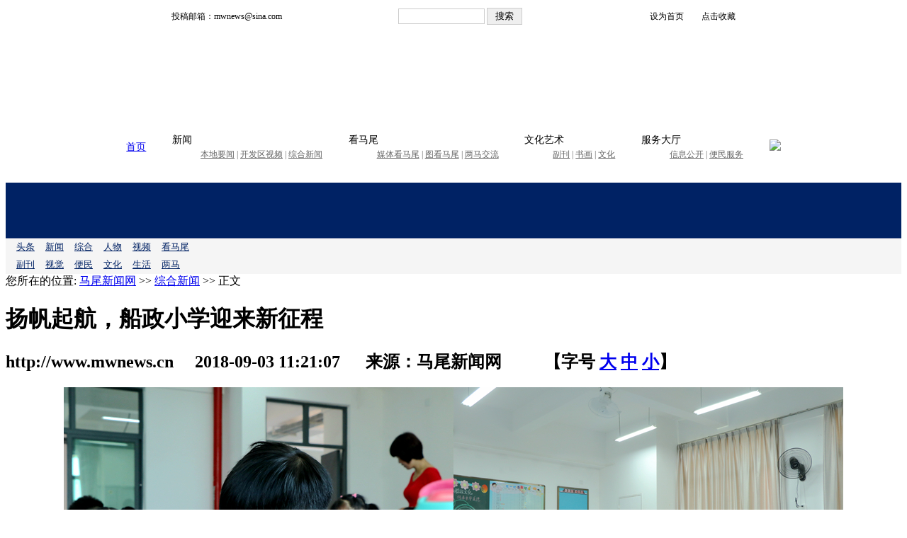

--- FILE ---
content_type: text/html
request_url: https://www.mwnews.cn/html/12/2018-09-03/11210735493.shtml
body_size: 7761
content:
<!DOCTYPE html>
<html lang="zh-CN">
<head>
    <meta charset="utf-8">
    <meta name="keywords" content="马尾新闻网，马尾新闻，马尾" />
    <meta name="description" content="马尾新闻网讯（记者章盈旖文/图）9月3号的早晨，沉寂了近两个月的福州市船政小学里迎来了新的学年，校园里又有了孩子们欢快的身影，处处洋溢着清新的气息。一双双充满童趣的小眼睛用稚嫩却坚定的眼神，注视着缓缓" />
    <meta name="viewport" content="width=device-width,initial-scale=1,minimum-scale=1,maximum-scale=1,user-scalable=yes" />
<title>扬帆起航，船政小学迎来新征程_正文_综合新闻_马尾新闻网</title>
<link href="//img2.fznews.com.cn/area/mwxww/css/web.css" rel="stylesheet" type="text/css" />
<SCRIPT language=JavaScript type=text/javascript>                                         
//========================= 设置字体大中小 start =============                                         
 function doZoom(size){                                         
  var artibody = document.getElementById("artibody");                                         
  if(!artibody){                                         
   return;                                         
  }                                         
  var artibodyChild = artibody.childNodes;                                         
  artibody.style.fontSize = size + "px";                                         
  //再对artibody div内的直接html节点设置fontSize属性                                         
  for(var i = 0; i < artibodyChild.length; i++){                                         
   if(artibodyChild[i].nodeType == 1){                                         
    artibodyChild[i].style.fontSize = size + "px";                                         
   }                                         
  }                                           
 }                                         
//========================= 设置字体大中小 end =============                                         
//========================= 打印正文部分 start =============                                         
//print js begin                                         
 function LoadPrintJsCallBack()                                         
 {                                         
  if(typeof forSPrint == "object" && forSPrint.Print)                                         
  {                                         
   forSPrint.Print();                                         
  }                                         
 }                                         
 function SinaPrintGetBrowser(){                                         
  if (navigator.userAgent.indexOf("MSIE") != -1)                                         
  {                                         
   return 1;                                          
  }                                         
  else if (navigator.userAgent.indexOf("Firefox") != -1)                                         
  {                                         
   return 2;                                          
  }                                         
  else if (navigator.userAgent.indexOf("Navigator") != -1)                                         
  {                                         
   return 3;                                         
  }                                         
  else if (navigator.userAgent.indexOf("Opera") != -1 )                                         
  {                                         
   return 4;                                         
  }else                                         
  {                                         
   return 5;                                         
  }                                         
 }                                         
 function LoadPrintJs()                                         
 {                                         
  var myBrowser = SinaPrintGetBrowser();                                         
  if(myBrowser == 1)                                         
  {                                         
   var js_url = "//img2.fznews.com.cn/www/javascript/print.js";                                         
   var js = document.createElement("script");                                          
   js.setAttribute("type","text/javascript");                                         
   js.setAttribute("src",js_url);                                         
   js.setAttribute("id","sinaPrintJsUrl");                                         
   document.body.insertBefore(js, null);                                         
   document.getElementById("sinaPrintJsUrl").onreadystatechange = LoadPrintJsCallBack;                                         
  }                                         
  else                                         
  {                                         
   var js_url = "//img2.fznews.com.cn/www/javascript/print.js";                                         
   var js = document.createElement("script");                                          
   js.setAttribute("type","text/javascript");                                         
   js.setAttribute("src",js_url);                                         
   js.setAttribute("id","sinaPrintJsUrl");                                         
   js.setAttribute("onload","LoadPrintJsCallBack()");                                         
   document.body.insertBefore(js,null);                                              
  }                                         
 }                                         
//print js end                                         
//========================= 打印正文部分 end =============                                         
function SwitchNewsTag(id,num,count)        
{        
 ClearTagClass(id,count);        
 document.getElementById("tagname_" + id + num).className = "tagf";        
 document.getElementById(id + num).style.display = "";        
}        
function ClearTagClass(id,count)        
{        
 for(i=1;i<=count;i++)        
 {        
  document.getElementById("tagname_" + id + i).className = "tagn";        
  document.getElementById(id + i).style.display = "none";        
 }        
}        
</SCRIPT> 
<script type="text/javascript" src="//img2.fznews.com.cn/plugin/jquery/jquery.min.js"></script>
<script type="text/javascript" src="//img2.fznews.com.cn/area/mwxww/js/jquery.SuperSlide.js"></script>
</head>
<body>
<div id="header-pc">
<style>
  /*top*/
.main{width: 960px;margin: 20px auto;}
  .topheadernav {width: 960px; margin: 0px auto;background: #ffffff;}
  #top { font-size: 12px; line-height: 30px; background: url(//img2.fznews.com.cn/area/mwxww/images/top.jpg) center repeat-x; margin-top: 0; display: flex; justify-content: space-around; align-items: center; }
  #top form input[type='text'] { line-height: 16px; width: 116px; height: 16px; padding: 2px; border: 1px solid #ccc; }
  #top form input[type='submit'] { width: 50px; line-height: 20px; border: 1px solid #ccc; cursor: pointer; }
  #top section a { background-position: left center; background-repeat: no-repeat; padding-left: 16px; }
  #top section a:nth-of-type(1) { background-image: url(//img2.fznews.com.cn/area/mwxww/images/icon_01.gif); margin-right: 6px; }
  #top section a:nth-of-type(2) { background-image: url(//img2.fznews.com.cn/area/mwxww/images/icon_02.gif); }
  /*header*/
  #header { height: 100px; }
  #header section { font-size: 12px; line-height: 20px; background: url(//img2.fznews.com.cn/area/mwxww/images/logo.jpg) center top no-repeat; text-align: center; width: 260px; padding-top: 80px; float: left; }
  #header span { width: 700px; height: 100%; float: right; }
  /*nav*/
  #nav { font-size: 14px; line-height: 20px; background: url(//img2.fznews.com.cn/area/mwxww/images/nav.jpg) center repeat-x; height: 60px; display: flex; justify-content: space-around; align-items: center; }
  #nav section dl dd { font-size: 12px; color: #666; }
  #nav section dl dd a { color: #666; }
</style>
<script type="text/javascript" src="https://img.fznews.com.cn/www/javascript/jquery.cookie.js"></script>  
 <script type="text/javascript" src="https://img.fznews.com.cn/www/javascript/crypto-js.min.js"></script>  
 <script type="text/javascript" src="https://img.fznews.com.cn/www/javascript/common.js"></script>
<!-- top -->
<div class="topheadernav">
<div class="main" id="top">
  <span>投稿邮箱：mwnews@sina.com</span>
  <form action="/index.php?r=news/search" method="post" target="_blank" style="display:">
    <input id="CSRF_TOKEN" name="CSRF_TOKEN" type="hidden">
    <input name="keyword" type="text">
    <input type="submit" value="搜索">
  </form>
  <section>
    <a>设为首页</a>
    <a>点击收藏</a>
  </section>
</div>
<!-- header -->
<div class="main" id="header">
  <section>
    <script src="https://img2.fznews.com.cn/area/mwxww/js/time.js"></script>
  </section>
  <span>
    <video autoplay loop muted src="//img2.fznews.com.cn/area/mwxww/images/700x100.mp4"></video>
  </span>
</div>
<!-- nav -->
<div class="main" id="nav">
  <section><a href="http://www.mwnews.cn/" target="_blank">首页</a></section>
  <section>
    <dl>
      <dt>新闻</dt>
      <dd><a href="/html/2/list.shtml" target="_blank">本地要闻</a> | <a href="/html/45/list.shtml" target="_blank">开发区视频</a> | <a href="/html/12/list.shtml" target="_blank">综合新闻</a></dd>
    </dl>
  </section>
  <section>
    <dl>
      <dt>看马尾</dt>
      <dd><a href="/html/56/list.shtml" target="_blank">媒体看马尾</a> | <a href="/html/61/list.shtml" target="_blank">图看马尾</a> | <a href="/html/52/list.shtml" target="_blank">两马交流</a></dd>
    </dl>
  </section>
  <section>
    <dl>
      <dt>文化艺术</dt>
      <dd><a href="/html/78/list.shtml" target="_blank">副刊</a> | <a href="/html/71/list.shtml" target="_blank">书画</a> | <a href="/html/10/list.shtml" target="_blank">文化</a></dd>
    </dl>
  </section>
  <section>
    <dl>
      <dt>服务大厅</dt>
      <dd><a href="/html/88/list.shtml" target="_blank">信息公开</a> | <a href="/html/68/list.shtml" target="_blank">便民服务</a></dd>
    </dl>
  </section>
  <section><a href="http://www.fjhxsb.cn" target="_blank"><img src="//img2.fznews.com.cn/area/mwxww/images/hxsb.jpg"></a></section>
</div>
</div>
<script type="text/javascript" src="https://img.fznews.com.cn/www/javascript/jquery.cookie.js"></script>  
 <script type="text/javascript" src="https://img.fznews.com.cn/www/javascript/crypto-js.min.js"></script>  
 <script type="text/javascript" src="/static/js/common.js"></script>
<script type="text/javascript">
var CSRF_TOKEN = CryptoJS.SHA1(randomStr(16)).toString();  
$('#CSRF_TOKEN').val(CSRF_TOKEN);  
setCsrfCookie(CSRF_TOKEN); 
</script>
</div>
<div id="header-phone">
<style type="text/css">
		#header-phone { width:100%; margin:0 auto; padding:0; height:auto; }
		#header-phone .header-phone { height:78px; border-bottom:1px solid #6C7AA1; background:url(//img2.fznews.com.cn/area/mwxww/mobile/images/logo-phone1.png) 18px 14px no-repeat #002264; }
		#header-phone .header-phone a { display:block; margin:0 auto; padding:0; width:100%; height:78px; line-height:78px; text-indent:-9999px; overflow:hidden; }
		#header-phone .menu { background-color:#f5f5f5; font-size:0.8rem; color:#002264; }
		#header-phone .menu a { font-size:0.8rem; color:#002264; margin:0 0 0 15px; display:inline-block; line-height:2; }
</style>
<div id="header-phone">
		<div class="header-phone"><a href="http://www.mwnews.cn/mobile.shtml" target="_self">马尾新闻网</a></div>
		<div class="menu">
		<a href="/index.php?r=mobile/list&channelid=33" target="_self">头条</a><a href="/index.php?r=mobile/list&channelid=2" target="_self">新闻</a><a href="/index.php?r=mobile/list&channelid=12" target="_self">综合</a><a href="/index.php?r=mobile/list&channelid=6" target="_self">人物</a><a href="/index.php?r=mobile/list&channelid=45" target="_self">视频</a><a href="/index.php?r=mobile/list&channelid=56" target="_self">看马尾</a><br />    
		<a href="/index.php?r=mobile/list&channelid=78" target="_self">副刊</a><a href="/index.php?r=mobile/list&channelid=61" target="_self">视觉</a><a href="/index.php?r=mobile/list&channelid=68" target="_self">便民</a><a href="/index.php?r=mobile/list&channelid=10" target="_self">文化</a><a href="/index.php?r=mobile/list&channelid=96" target="_self">生活</a><a href="/index.php?r=mobile/list&channelid=52" target="_self">两马</a></div>
</div>
</div>
<div id="main">
  <div class="left">
    <div id="mla">
      <div class="tit">您所在的位置: <a href="http://www.mwnews.cn/">马尾新闻网</a> >> <a href="https://www.mwnews.cn/html/12/list.shtml">综合新闻</a> >> 正文</div>
      <div class="content">
	   
        <h1>扬帆起航，船政小学迎来新征程</h1>
	
        <h2><span>http://www.mwnews.cn</span> 　2018-09-03 11:21:07 　 来源：马尾新闻网 　  　<span>【字号 <a href="javascript:doZoom(16)">大</a> <a href="javascript:doZoom(14)">中</a> <a href="javascript:doZoom(12)">小</a>】</span></h2>
        <div id="artibody">
          <p style="text-align:center;"><img src="https://www.mwnews.cn/uploaded/image/20180903/1535944784332234.jpg" title="1535944784332234.jpg" alt="IMG_4523_副本.jpg"/><img src="https://www.mwnews.cn/uploaded/image/20180903/1535944831354325.jpg" title="1535944831354325.jpg" alt="IMG_4546_副本.jpg"/></p><p>　　马尾新闻网讯（记者 章盈旖 文/图）9月3号的早晨，沉寂了近两个月的福州市船政小学里迎来了新的学年，校园里又有了孩子们欢快的身影，处处洋溢着清新的气息。</p><p>　　一双双充满童趣的小眼睛用稚嫩却坚定的眼神，注视着缓缓升起的国旗，在激昂的国歌声中，320名小学生迎来了新的学习生活。小孩今年幼升小的陈妈妈表示：“幼儿园毕竟跟小学很不一样，还是要慢慢来适应，希望在小学生活中他能够养成好的学习和生活习惯。”</p><p>　　上午的第一门课是二年级学生林静雯最喜欢的数学课，她高兴地告诉记者：“新学期是新的开始，我会好好学习，和同学好好相处，希望能考很多的一百分。”</p><p>　　新的学期来临，校长林群对孩子们也有很大的期望，他表示，“船政小学的第二个学年可以说已经初步走向了正常的教育教学轨道。秉承着‘静净育人、博勃发展’的教育理念，新学期我们一方面注重日常的教育教学规范，另一方面则更加注重学生的行为规范、学习习惯和品性的养成。”据悉，船政小学将沿用前一学年的教育模式，从校园环境、教育教学和文化活动三个方面，将传统文化尤其是船政文化贯穿到学生们日常的学习活动中，让他们耳濡目染接受传统文化的熏陶。</p><p>　　福州市船政小学毗邻马尾船政文化主题公园，是马尾区首所市属公立小学。今年秋季共招生175名，分为四个班级。在福州市教育局和马尾区教育局的支持下，抽调福州市各市属小学以及部分马尾区属小学的骨干教师组成师资队伍班底。目前学校共有学生320名，教师26名。</p>
        </div>
      </div>
<div class="fx">
<div class="bdsharebuttonbox"><a href="#" class="bds_more" data-cmd="more"></a><a href="#" class="bds_qzone" data-cmd="qzone" title="分享到QQ空间"></a><a href="#" class="bds_tsina" data-cmd="tsina" title="分享到新浪微博"></a><a href="#" class="bds_tqq" data-cmd="tqq" title="分享到腾讯微博"></a><a href="#" class="bds_weixin" data-cmd="weixin" title="分享到微信"></a></div>
</div>
    </div>
    <div id="mlb">
      <h1>相关新闻</h1>
      <ul>
	  <li><a href="http://www.mwnews.cn/html/45/2017-05-22/15351625944.shtml" target="_blank">八不行为（视频）</a><span class="time">(2022-05-22 15:35:16)</span></li>
<li><a href="http://www.mwnews.cn/html/88/2017-09-30/13462627545.shtml" target="_blank">马尾区秋冬春季森林防火宣传材料</a><span class="time">(2021-12-03 13:46:26)</span></li>
<li><a href="http://www.mwnews.cn/html/88/2017-08-30/16543127256.shtml" target="_blank">“讲文明 树新风”关爱未成年人公益广告</a><span class="time">(2021-06-01 08:13:33)</span></li>
<li><a href="http://www.mwnews.cn/html/88/2017-05-05/15423225672.shtml" target="_blank">“八不”行为规范公益广告</a><span class="time">(2021-05-05 15:18:32)</span></li>
<li><a href="http://www.mwnews.cn/html/175/2018-03-26/10573233253.shtml" target="_blank">象洋村王助烈士纪念馆</a><span class="time">(2019-03-30 16:59:15)</span></li>
<li><a href="http://www.mwnews.cn/html/88/2017-09-30/10364427541.shtml" target="_blank">文明旅游公益广告</a><span class="time">(2018-09-30 10:36:44)</span></li>
<li><a href="http://www.mwnews.cn/html/56/2018-09-03/10371935491.shtml" target="_blank">马尾探索乡村振兴新路：美丽乡村有颜值又有产值</a><span class="time">(2018-09-03 10:37:19)</span></li>
<li><a href="http://www.mwnews.cn/html/2/2018-09-03/10300335490.shtml" target="_blank">扫黑除恶专项斗争应知应会问答</a><span class="time">(2018-09-03 10:30:03)</span></li>
<li><a href="http://www.mwnews.cn/html/12/2018-09-03/10114935489.shtml" target="_blank">严惩黑恶势力，维护社会稳定</a><span class="time">(2018-09-03 10:11:49)</span></li>
<li><a href="http://www.mwnews.cn/html/12/2018-09-03/10070335488.shtml" target="_blank">马祖乡亲马尾申领居住证</a><span class="time">(2018-09-03 10:07:03)</span></li>

      </ul>
    </div>
    <div id="mlc"> <script type="text/javascript" src="//img2.fznews.com.cn/area/mwxww/js/shengming.js"></script>
    </div>
  </div>
  <div class="right">
    <div id="mra">
      <div class="hd"><b>图看马尾</b><a href="http://www.mwnews.cn/html/61/list.shtml" target="_blank">更多>></a></div>
      <ul>
	 
<li><a href="https://www.mwnews.cn/html/61/20250828/68afbc4e242d1.shtml" target="_blank"><img src="/uploaded/cfcd20/20250828/1756347558569.jpg" />江湾霞光</a></li>
<li><a href="https://www.mwnews.cn/html/61/20250808/6895b8a13dc02.shtml" target="_blank"><img src="/uploaded/cfcd20/20250808/1754642749219.jpg" />江滨掠影</a></li>
<li><a href="https://www.mwnews.cn/html/61/20250623/6858c1c1ac6ec.shtml" target="_blank"><img src="/uploaded/cfcd20/20250623/17506472507225.jpg" />马尾人的朋友圈都被这抹彩虹刷屏了</a></li>
<li><a href="http://www.mwnews.cn/html/61/20200826/5f45d42a154f6.shtml" target="_blank"><img src="/uploaded/cfcd20/20200826/15984121467826.jpg" />走进长柄村：探访古村落       </a></li>

      </ul>
    </div>
    <div id="mrb">
      <div class="hd"><b>本地要闻</b><a href="http://www.mwnews.cn/html/2/list.shtml" target="_blank">更多>></a></div>
      <ul class="txtlist">
	  
<li><a href="https://www.mwnews.cn/html/2/20251208/693684047817f.shtml" target="_blank">马尾区政协组织委员开展十届五次会议会前集中视察</a></li>
<li><a href="https://www.mwnews.cn/html/2/20251201/692d0d4ec9848.shtml" target="_blank">全区道路交通安全专项整治“百日攻坚”专题会议召开</a></li>
<li><a href="https://www.mwnews.cn/html/2/20251201/692d08c9d1bfb.shtml" target="_blank">马尾区委全面深化改革委员会召开会议</a></li>
<li><a href="https://www.mwnews.cn/html/2/20251201/692d08479741b.shtml" target="_blank">区委召开党外人士座谈会</a></li>
<li><a href="https://www.mwnews.cn/html/2/20251128/6929954ab6551.shtml" target="_blank">马尾区综治中心开放日举行，650万余元执行案款发放企业</a></li>
<li><a href="https://www.mwnews.cn/html/2/20251127/692824e8664a9.shtml" target="_blank">区人大常委会专题调研2025年区为民办实事项目完成情况</a></li>
<li><a href="https://www.mwnews.cn/html/2/20251127/69279df6021ee.shtml" target="_blank">区委召开专题会议</a></li>
<li><a href="https://www.mwnews.cn/html/2/20251127/69279d50a5bc8.shtml" target="_blank">区领导赴基层宣讲党的二十届四中全会精神、调研乡村振兴工作并开展“护河爱水、清洁家园”活动</a></li>

      </ul>
    </div>
    <div id="mrc">
      <div class="hd"><b>综合新闻</b><a href="http://www.mwnews.cn/html/12/list.shtml" target="_blank">更多>></a></div>
     <ul class="txtlist">
       
<li><a href="https://www.mwnews.cn/html/12/20251210/6939480fea94a.shtml" target="_blank">点单式”服务精准护航新业态</a></li>
<li><a href="https://www.mwnews.cn/html/12/20251209/6937cd760ddc4.shtml" target="_blank">培英社区举办公益体检活动</a></li>
<li><a href="https://www.mwnews.cn/html/12/20251206/6933add792f3f.shtml" target="_blank"> 热血！阳光学院这场赛事点燃冬日</a></li>
<li><a href="https://www.mwnews.cn/html/12/20251205/6932a1219f17f.shtml" target="_blank">燃气优惠暖民心 马尾市监护民生</a></li>
<li><a href="https://www.mwnews.cn/html/12/20251205/6932a0f320541.shtml" target="_blank">马尾区市场监管局开展安全生产专项检查</a></li>
<li><a href="https://www.mwnews.cn/html/12/20251205/69329c011db27.shtml" target="_blank">高校医保退费“免跑腿” 医保批量办结暖人心</a></li>
<li><a href="https://www.mwnews.cn/html/12/20251204/69313ebe3e3a6.shtml" target="_blank">福州住房公积金马尾党支部开展2025年“宪法宣传周”活动</a></li>
<li><a href="https://www.mwnews.cn/html/12/20251204/693138dd9dd11.shtml" target="_blank">马尾选手在市抗战胜利80周年“两课一宣讲”活动中获佳绩</a></li>

      </ul>
    </div>
    <div id="mrd">
      <div class="hd"><b>媒体看马尾</b><a href="http://www.mwnews.cn/html/56/list.shtml" target="_blank">更多>></a></div>
      <ul class="txtlist">
       
<li><a href="https://www.mwnews.cn/html/56/20251204/69313f5db148a.shtml" target="_blank">福建省福州市马尾区探索“以园带乡”发展之路</a></li>
<li><a href="https://mp.weixin.qq.com/s/LP2K1q2qk3C_H_EDvnwtOg" target="_blank">自豪！福建舰入列！中国人的航母梦，始于福州！</a></li>
<li><a href="https://mp.weixin.qq.com/s/QjBtcBj9ZTga4yWl8Tr0gQ" target="_blank">一线探新 | 闽派文化涌新潮——福建文旅高质量发展的实践与启示</a></li>
<li><a href="https://mp.weixin.qq.com/s/P2pcyTA_oi_5GEPyZ5KrqQ" target="_blank">人民日报头版 | 福建做好文旅融合大文章，把好风景转化为新动能</a></li>
<li><a href="https://mp.weixin.qq.com/s/_qFuK-vdO1WCpX_hFXNgcw" target="_blank">光明日报头版头条丨怎样经略海洋？福建给我们打了个样儿</a></li>
<li><a href="https://mp.weixin.qq.com/s/RyEHO1YE5XqFoGam09qcTg" target="_blank">人民日报海外版整版报道：福建打好新时代新“侨牌”</a></li>
<li><a href="https://fjrb.fjdaily.com/pc/con/202509/20/content_479221.html" target="_blank">福建日报：图片新闻</a></li>
<li><a href="https://fjrb.fjdaily.com/pc/con/202509/12/content_477430.html" target="_blank">福建日报：你的爱车电池，体检了吗</a></li>

      </ul>
    </div>
  </div>
<div class="clear"></div>
</div>
<script type="text/javascript" src="//img2.fznews.com.cn/area/mwxww/js/footer.js"></script>
<script type="text/javascript" src="https://www.mwnews.cn/index.php?r=news/view&nid=35493"></script>

<script type="text/javascript" src="//img2.fznews.com.cn/area/mwxww/js/bdfx.js"></script>
<script src="//res.wx.qq.com/open/js/jweixin-1.0.0.js"></script>
<script> 
var shareimg = $('.content img')[0]!=undefined?$('.content img:eq(0)').attr('src'):'https://img2.fznews.com.cn/area/mwxww/images/logo.gif';
	var wxData = {
			"imgUrl": shareimg, 
			"link": window.location.href,
			"desc": "马尾区融媒体中心出品",
			"title": "扬帆起航，船政小学迎来新征程_正文_综合新闻_马尾新闻网"
			};
</script>
<script src="/static/2020/js/WeiXinData.js"></script>
</body>
</html>

--- FILE ---
content_type: application/javascript
request_url: https://www.mwnews.cn/static/js/common.js
body_size: 4186
content:
function commonalert(message){
	var $dialog = $('#commondialog');
					$dialog.find('.weui-dialog__bd').html(message);
					$dialog.fadeIn(200);
					$dialog.find('.weui-dialog__btn').one('click', function () {
						$dialog.fadeOut(200);
					});

}
function vailPhone(phone){
	 var flag = false;
	 var message = "";
	 var myreg = /^1[34578]\d{9}$/;
	 if(phone == ''){
	 message = "手机号码不能为空！";
	 }else if(phone.length !=11){
	 message = "请输入有效的手机号码！";
	 }else if(!myreg.test(phone)){
	 message = "请输入有效的手机号码！";
	 }else{
		 flag = true;
	 }
	 if(!flag){
		commonalert(message);
	 }
	 return flag;
}
function randomStr(len) {
	var arr = 'abcdefghijklmnopqrstuvwxyzABCDEFGHIJKLMNOPQRSTUVWXYZ0123456789';
    var ans = '';
    for(var i = len; i > 0; i--) {
        ans +=
            arr[Math.floor(Math.random() * arr.length)];
    }
    return ans;
}
function titleLength(str){
	var strLength = 0;
	var list = str.split("");
	for(var i = 0; i < list.length; i++)
	{
		if (str.charCodeAt(i) > 0 && str.charCodeAt(i) < 128)
			strLength = strLength + 0.5;
		else
			strLength = strLength + 1;
	}
	return strLength;
}
function removeSpace(str){
	return str.replace(/\s+/g, "");
}
function vailEmail(str){
	var search_str = /^[\w\-\.]+@[\w\-\.]+(\.\w+)+$/;
    if(!search_str.test(str)){
		commonalert('请输入有效的Email地址');
		return false;
	}
	return true;
}
function setCsrfCookie(value){
	$.cookie("CSRF_TOKEN", value, {path:"/",domain:'.mwnews.cn'});
}
function Primary() {
	$('#pwdLevel_1').attr('class', 'ywz_zhuce_huixian');
	$('#pwdLevel_2').attr('class', 'ywz_zhuce_huixian');
	$('#pwdLevel_3').attr('class', 'ywz_zhuce_huixian');
}
function Weak() {
	$('#pwdLevel_1').attr('class', 'ywz_zhuce_hongxian');
	$('#pwdLevel_2').attr('class', 'ywz_zhuce_huixian');
	$('#pwdLevel_3').attr('class', 'ywz_zhuce_huixian');
}
function Medium() {
	$('#pwdLevel_1').attr('class', 'ywz_zhuce_hongxian');
	$('#pwdLevel_2').attr('class', 'ywz_zhuce_hongxian2');
	$('#pwdLevel_3').attr('class', 'ywz_zhuce_huixian');
}
function Tough() {
	passwordstrong = 1;
	$('#pwdLevel_1').attr('class', 'ywz_zhuce_hongxian');
	$('#pwdLevel_2').attr('class', 'ywz_zhuce_hongxian2');
	$('#pwdLevel_3').attr('class', 'ywz_zhuce_hongxian3');
}
function checkPassword(pwdinput) {
	var maths, smalls, bigs, corps, cat, num;
	var str = $(pwdinput).val();
	var len = str.length;
	var cat = /.{16}/g;
	if (len == 0) return 1;
	if (len > 16) {
		$(pwdinput).val(str.match(cat)[0]);
	}
	cat = /.*[\u4e00-\u9fa5]+.*$/;
	if (cat.test(str)) {
		return -1;
	}
	cat = /\d/;
	var maths = cat.test(str);
	cat = /[a-z]/;
	var smalls = cat.test(str);
	cat = /[A-Z]/;
	var bigs = cat.test(str);
	var corps = corpses(pwdinput);
	var num = maths + smalls + bigs + corps;
	if (len < 6) {
		return 1;
	}
	if (len >= 6 && len <= 8) {
		if (num == 1) return 1;
		if (num == 2 || num == 3) return 2;
		if (num == 4) return 3;
	}
	if (len > 8 && len <= 11) {
		if (num == 1) return 2;
		if (num == 2) return 3;
		if (num == 3) return 4;
		if (num == 4) return 5;
	}
	if (len > 11) {
		if (num == 1) return 3;
		if (num == 2) return 4;
		if (num > 2) return 5;
	}
}
function corpses(pwdinput) {
	var cat = /./g;
	var str = $(pwdinput).val();
	var sz = str.match(cat);
	for (var i = 0; i < sz.length; i++) {
		cat = /\d/;
		maths_01 = cat.test(sz[i]);
		cat = /[a-z]/;
		smalls_01 = cat.test(sz[i]);
		cat = /[A-Z]/;
		bigs_01 = cat.test(sz[i]);
		if (!maths_01 && !smalls_01 && !bigs_01) {
			return true;
		}
	}
	return false;
}
function bindpasswordstrong(){
	$('#password').focus(function() {
		$('#pwdLevel_1').attr('class', 'ywz_zhuce_hongxian');
		$('#password').keyup();
	});
	$('#password').keyup(function() {
		passwordstrong = 0;
		var __th = $(this);
		if (!__th.val()) {
			Primary();
			return;
		}
		if (__th.val().length < 6) {
			Weak();
			return;
		}
		var _r = checkPassword(__th);
		if (_r < 1) {
			Primary();
			return;
		}
		if (_r > 0 && _r < 2) {
			Weak();
		} else if (_r >= 2 && _r < 4) {
			Medium();
		} else if (_r >= 4) {
			Tough();
		}
	});
}